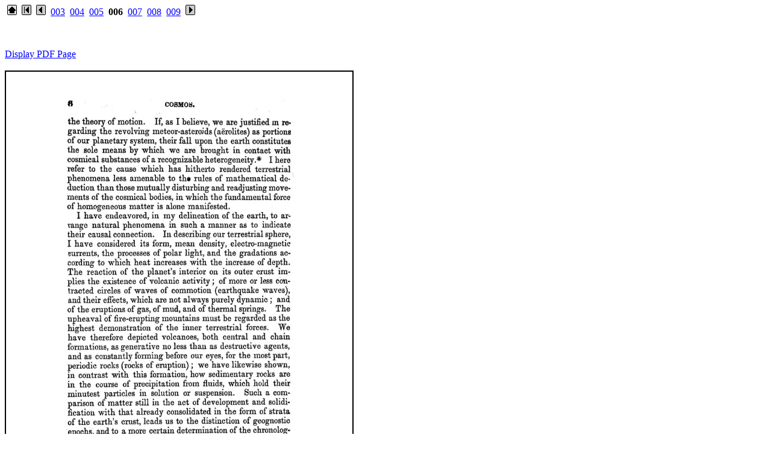

--- FILE ---
content_type: text/html
request_url: http://geology.19thcenturyscience.org/books/1858-Humboldt-Cosmos/Vol-III/htm/doc006.html
body_size: 1102
content:
<html><head><title>page 6</title></head>

<body bgcolor="#ffffff" text="#000000" link="#0000ff" alink="#ff0000" vlink="#660099">

<p>
 &nbsp;<a href="../README.htm"><img border="0" src="home.gif"></a>
 &nbsp;<a href="doc.html"><img border="0" src="first.gif"></a>
 &nbsp;<a href="doc005.html"><img border="0" src="prior.gif"></a>
 &nbsp;<a href="doc003.html">003</a>
 &nbsp;<a href="doc004.html">004</a>
 &nbsp;<a href="doc005.html">005</a>
 &nbsp;<b>006</b>
 &nbsp;<a href="doc007.html">007</a>
 &nbsp;<a href="doc008.html">008</a>
 &nbsp;<a href="doc009.html">009</a>
&nbsp;<a href="doc007.html"><img border="0" src="next.gif"></a>
</p>
<br><!-- BEGIN CONTENTS HERE -->

<br><a href="../PDFpages/1858-Humboldt-Cosmos-III-0006.pdf">Display PDF Page</a><br>
<br><img src="../text/006.jpg" style="border: 2px solid ; width: 575px; height: 805px;">

<br><!-- END CONTENTS HERE -->
<p>
 &nbsp;<a href="doc.html"><img border="0" src="first.gif"></a>
 &nbsp;<a href="doc005.html"><img border="0" src="prior.gif"></a>
 &nbsp;<a href="doc007.html"><img border="0" src="next.gif"></a>
</p>

<br>
</body></html>